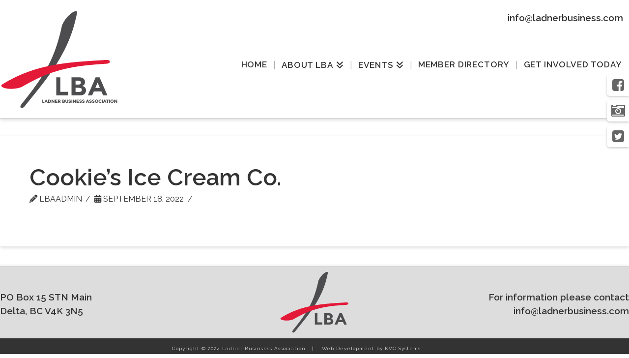

--- FILE ---
content_type: text/css
request_url: https://ladnerbusiness.com/wp-content/themes/x-child/style.css?ver=10.6.9
body_size: 3947
content:
/*

Theme Name: X &ndash; Child Theme
Theme URI: http://theme.co/x/
Author: Themeco
Author URI: http://theme.co/
Description: Make all of your modifications to X in this child theme.
Version: 1.0.2
Template: x

*/

/* global css */

/* header top info */
ul#header-top-info {
	list-style-type: none;
    position: absolute;
    right: 0;
    top: 20px;
    margin: 0;
}

#header-top-info li {
    padding-right: 12px;
}

#header-top-info li a{
	color: #333;
    font-weight: 600;
}

/* navbar */
#menu-main-menu{
	display: flex;
    align-items: center;
    height: 240px;
}

.x-navbar .desktop .x-nav>li{
	padding-left: 15px;
	padding-right: 15px;
}

  .x-navbar .desktop #menu-main-menu > li > a{
  	height: 68px;
    padding-left: 0px;
    padding-right: 0px;
  }

  .x-navbar .desktop #menu-main-menu > li:not(:first-child):before{
    content: '|';
    position: absolute;
    left: -2px;
    top: 30px;
    color:#aaa;

}

.x-navbar .desktop #menu-main-menu > li > a > span {
    color: #333;
}

.x-navbar .desktop .x-nav > li > a:hover{
	border-bottom: 5px solid #e41937;
}

.x-navbar .desktop .x-nav > li > a:hover,
.x-navbar .desktop .x-nav > .x-active > a,
.x-navbar .desktop .x-nav > .current-menu-item > a{
  	box-shadow: unset !important;
  }

  .x-navbar .desktop .x-nav li>a>span:after{
  	display: none;
  }

/* sub-menu */

.x-navbar .desktop .x-nav > li ul.sub-menu {
	top: 68px;
	left: 14px;
	right: auto;
	border-radius: 0 0 4px 4px;
}
.sub-menu > li > a > span {
    font-size: 19px;
    color: #333;
}

.sub-menu > li > a:hover > span {
    border-bottom: 2px solid #e41937;
    padding-bottom: 4px;
}
div#btnWrap a {
	padding: 10px 16px;
	font-size: 1em;
	line-height: 1.3;
	background: #666;
	border: 0;
	color: #fff;
	text-transform: uppercase;
	border-radius: 6px;
	float: left;
}
div#btnWrap a:hover {
background: #e41937;
}
body .dataTables_wrapper .dataTables_paginate .paginate_button.current{
	padding: 6px 10px !important;
	font-size: 1em !important;
	line-height: 1.3 !important;
	background: #666 !important;
	border: 0;
	color: #fff !important;
	text-transform: uppercase;
	border-radius: 6px;
}
body .dataTables_wrapper .dataTables_paginate .paginate_button {
	padding: 6px 10px !important;
	font-size: 1em !important;
	line-height: 1.3 !important;
	text-transform: uppercase;
	border-radius: 6px;
	border: 0;
}

body .dataTables_wrapper .dataTables_paginate .paginate_button.current:hover,body .dataTables_wrapper .dataTables_paginate .paginate_button:hover {
	background: #e41937 !important;
	border: 0;
	color: #fff !important;
}
body .paginate_button.previous.disabled:hover,body .paginate_button.next.disabled:hover{background:transparent!important;}
body .desktop .sub-menu a {
	line-height: normal;
}
.desktop .sub-menu a:hover{
	background-color: unset;
}
body.x-navbar-fixed-top-active .x-navbar-wrap {
    height: 236px!important;
}

/* active menu */

.x-navbar .desktop .x-nav > li.x-active > a,.x-navbar .desktop .x-nav > li.current_page_item  > a,.x-navbar .desktop .x-nav > li.current-menu-item  > a,.x-navbar .desktop .x-nav > li.current-menu-parent  > a{
	border-bottom: 5px solid #e41937;
}

.x-navbar .desktop .x-nav > li.current-menu-parent > a {
    border-bottom: solid 5px #fff;
}
.x-navbar .desktop .x-nav > li.current-menu-parent:hover > a {
    border-bottom: 5px solid #e41937;
}


.x-navbar .mobile .x-nav > li.current-menu-parent > a {
    color: #e41937 !important;
}

.x-navbar .desktop .x-nav > li.current-menu-parent ul li a {
	border-bottom:0;
}
/* slider */

div#Lba_slider {
    padding: 0;
}

/* welcome section */

.Inner_FeaturedMsg {
    max-width: 600px;
    margin: auto;
}

#Featured_block h2 span {
    color: #e41937;
    text-transform: uppercase;
    font-size: 28px;
}

.Inner_FeaturedMsg span {
    color: #333;
    font-weight: 600;
    text-transform: capitalize;
}

#Featured_block .welcome-msg {
       margin:0 auto;

}
div#Featured_block .x-sm.x-1-4 {
    border: 0 !important;
}
div#Featured_block .x-sm.x-1-4 img {
    border: 1px solid #ccc;
    border-bottom: 0;
}
.featureText span {
    font-weight: 600;
    font-size: 22px;
    color: #333;
}


/* featured block */

div#Featured_block {
    background-color: #fff;
    padding-top: 30px;
}

div#Featured_block a.fImage {
    position: relative;

}

div#Featured_block a.fImage img {
    width: 100%;
    border-radius: 10px 10px 0 0;
}
div#Featured_block a.fImage span {
	position: absolute;
	bottom: -34px;
	background-color: #666;
	color: #fff;
	width: 100%;
	text-align: center;
	padding-top: 5px;
	padding-bottom: 10px;
	font-weight: 600;
	border-bottom-left-radius: 10px;
	border-bottom-right-radius: 10px;
	height: auto;
	padding-left: 15px;
	padding-right: 15px;
}
div#Featured_block a.fImage:hover span {
	background-color: #e41937;
	transition: linear .2s;
}
#Featured_block h2.h-custom-headline.h4 {
      margin: 0 0 10px 0;
}

/* our sponsors */

div#Our_sponsors {
    padding-top: 30px;
    padding-bottom: 20px;
}

div#Our_sponsors h2 {
    font-size: 26px;
    color: #e41937;
    text-transform: uppercase;
    padding-bottom: 20px;
}

.sponsors{
	padding-left: 36px;
}

ul.slick-dots{
position: static;
margin-top: 10px;
margin-left: -17px;
}

.slick-dots li.slick-active button:before{
	color: #e41937 !important;
}

.slick-dots li button:before{
	color: #AAA;
	font-size: 12px;
}

button.slick-next,button.slick-prev{
	display: none !important;
}

.sponsors .x-image img{
	width: 80%;
	border-radius: 10px;
}

/* social block FB&insta */

div#Social_block {
    background-color: #fff;
    padding-top: 20px;
    padding-bottom: 40px;
}

div#Social_block h4 {
    color: #e41937;
    margin: 0 0 25px 0;
    
}

body .x-anchor.x-anchor-button {
    background-color: #666;
    box-shadow: none;
    border-radius: 6px;
 
}

body .x-anchor.x-anchor-button:hover,.instaColumn #sb_instagram #sbi_load .sbi_follow_btn a:hover {
    background-color: #e41937;
    
}

.x-anchor-button:hover .x-anchor-content .x-anchor-text .x-anchor-text-primary {
    color: #fff;
}

li#wdi_instagram_widget-2 {
    list-style-type: none;
}

.fbColumn {
    margin-top: 4px;
}

.x-anchor.x-anchor-button span.x-anchor-content {
    padding: 5px 10px;
}

div#Fb_widget,.fbColumn .x-text-headline .x-text-content, .btnWrap,.discoverFeedSec .x-raw-content,.discvrfbTitle {
    float: right;
    max-width: 500px;
    width: 100%;
    clear: both;
}
.discoverFeedSec{padding-bottom:45px!important;}
.discoverFeedSec .discvrfbTitle{
    margin-bottom: 12px;
}
#Social_block .instaColumn {
    max-width: 500px;
}
.instaColumn {
    max-width: 500px;
}
.fixedHeaderLogo {
    display: none;
}
.fixedHeaderEnabled a.x-brand.img {
    display: none;
}
.fixedHeaderEnabled .fixedHeaderLogo {
    display: block;
    width: 117px;
    position: relative;
    top: 5px;
    float: left;
}
.x-navbar.x-navbar-fixed-top.fixedHeaderEnabled {
    height: 115px;
    position: fixed;
}

.x-navbar.x-navbar-fixed-top.fixedHeaderEnabled #menu-main-menu {
    display: block;
    height: auto;
    margin-top: 46px;
}
/*div#Social_block a {
    background-color: #666;
    color: #fff;
    padding: 5px 15px 5px 15px;
    border-radius: 6px;
    font-weight: 600;
}

/* footer section */

footer.top {
    padding: 10px 0 10px !important;
    background-color: #DDD;
}

div#custom_html-3,div#custom_html-5 {
    padding-top: 38px;
}

.footer-col-widget-1{
    text-align: left;
}

.footer-col-widget-1,.footer-col-widget-3{
	line-height: 1.5;
	text-shadow: none;
	font-weight: 600;
}

.footer-col-widget-2 {
    text-align: center;
}

.footer-col-widget-3{
   text-align: right;
}

.footer-col-widget-1 a,
.footer-col-widget-3 span{
    text-shadow: none;
    color: #333;
}

.footer-col-widget-3 a{
	color: #333;
}

/* footer bottom */

footer.x-colophon.bottom {
    background-color: #333;
    border-top: unset;
    padding: 15px 0 0;
}

.footer-bottom div:first-child {
    float: left;
    width: 50%;
    color: #DDD;
    text-align: right;
    padding-right: 18px;
    position: relative;
    letter-spacing: 0.1em;
}

.footer-bottom div:last-child {
    float: left;
    width: 50%;
    color: #DDD;
    text-align: left;
    padding-left: 15px;
    letter-spacing: 0.1em;
}

.footer-bottom div:last-child a{
	color: #DDD;
}

.footer-bottom div:first-child::before {
    content: '|';
    position: absolute;
    right: 1px;
}



.x-colophon.bottom .x-colophon-content{
	margin: 0;
}

.btnWrap a {
    margin-top: 18px;
}
table#members td {
    border-top: 0;
    border-bottom: 1px solid #e41937;
}
table#members {
	border-bottom: 1px solid #e41937;
}
#members td.sorting_1 {
    font-size: 18px;
}
.memberTel {
    font-size: 20px;
    font-weight:normal;
    color: #666;
}
.memberAdd p {
    font-size: 18px;
}
#members .center a i::before {
    color: #666;
}
#members .center a:hover i::before {
    color: #e41937;
    transition: linear .2s;
}
.member .entry-wrap {
    padding-top: 20px;
}






.footerMob{display:none;}
.footerDesk{display:block;}

/* data-tables css */

table#members tr th {
    text-align: left;
    color: #4b63ad;
    font-size: 1em;
    font-weight: bold;
    border-bottom: 2px solid rgb(228,25,55);
    vertical-align: top;
    padding: 5px 10px;
    
}
table#members thead th, table#members thead td {
    padding: 10px 8px 10px;
    color: rgb(51, 51, 51);
    font-size: 22px;
    font-family: "Raleway",sans-serif;
}
table#members tbody td {
    font-family: "Raleway",sans-serif;
}
div#memberDirectory {
    max-width: 100%;
    background: #fff;
    border: solid 1px #ccc;
    overflow: hidden;
    width: 100%;
    padding: 20px 30px;
    margin: 0 0 50px 0;
    display: none;
    position: absolute;
    left: 0;
    top: 62px;
    border-radius: 6px;
    z-index: 11;
}
div#memberDirectory li a {
    font-size: 17px;
    float: left;
    width: 100%;
    padding: 10px 10px;
    line-height: normal;
    color: #333;
    text-transform: uppercase;
    font-weight: 600;
}
div#memberDirectory li a:hover {
    color: #e41937;
}
div#memberDirectory ul, div#memberDirectory li {
    float: left;
    list-style: none;
    margin: 0;
    padding: 0;
}
div#memberDirectory li {
    width: 33.333%;
    float: left;
}

div#catWrap {
    position: relative;
    margin: 0 0 30px 0;
    clear: both;
    float: left;
    width: 100%;
}
div#btnWrap label {
    float: left;
    margin: 0 0 0 39px;
}
div#btnWrap label input {
	font-size: 20px;
	margin: 0;
	height: 44px;
}
div#members_filter {
    display: none;
}
div#members_length {
    float: right;
}
div#memberList td {
    font-size: 17px;
    line-height: 25px;
    vertical-align: top;
}
table#members thead th {
    font-size: 18px;
}
/*div#memberList td.center, div#memberList th.center {
    text-align: center !important;
}
*/
.x-image img {
    width: 100%;
}
.instaColumn #sb_instagram #sbi_load a {
    margin-top: 0;
}
.instaColumn #sb_instagram #sbi_load .sbi_follow_btn a{
    padding: 5px 10px;
    background-color: #666;
    text-transform: uppercase;
    border-radius: 6px;
    font-size: 1em;
transition: linear .2s;
}
.instaColumn #sb_instagram #sbi_load .sbi_follow_btn a:hover{
box-shadow:none;
}
.instaColumn #sb_instagram #sbi_load .sbi_follow_btn a svg{
display:none;
}
a {
    transition: linear .2s;
}
 #header-top-info li a:hover{color: #e41937;}
.Social-Pug-Wrapper a {
    display: block;
    font-size: 28px;
    color: #666;
    text-align: center;
    background-color: #fff;
    margin-bottom: 8px;
    box-shadow: 0px 2px 4px #ccc;
    line-height: 1.6;
}
.Social-Pug-Wrapper {
    width: 40px;
    position: fixed;
    top: 4%;
    right:0;
    z-index: 10000;
}

.Social-Pug-Wrapper a i:hover {
    color: #e41937;
    padding-right: 6px;
    transition: .2s linear;
}


.Social-pug{
	text-align: center;
	display: none;
}

.Social-pug a{
    font-size: 36px;
    color: #666;
    margin-right: 18px;
}

.Social-pug a:first-child {
    margin-left: 12px;
}
.instaColumn .widgettitle {
    display: none;
}
.instaColumn li {
    list-style: none;
}
.x-btn.x-btn-global {
    box-shadow: none;
    border-radius: 6px;
    line-height: normal;
    padding: 7px 10px 7px 10px;
    text-shadow: none;
}
.x-btn.x-btn-global:hover {
    box-shadow: none;
    text-shadow: none;
}
ul.slick-dots {display : none !important }
.e197-46.x-section {padding-top:0 !important;}
 

/* responsive */

@media (min-width: 1350px){
 .Social-Pug-Wrapper {
    width: 40px;
    position: fixed;
    top: 4%;
    right:0;
    z-index: 10000;
}   

}


@media screen and (min-width: 1185px) and (max-width: 1349px){
 .Social-Pug-Wrapper {
    top: 21%;
} 
}

@media (max-width: 1184px){
   .Social-Pug-Wrapper {
    top: 17%;
} 

}


@media (min-width: 980px){
    .x-navbar.x-navbar-fixed-top.fixedHeaderEnabled .x-container.max.width {
    height: 115px;
}
}

@media (max-width: 979px){
   /* header */
   header .x-brand img {
    width: 240px;
  }

ul#header-top-info {
   display: none;
    
}

div#custom_html-3 {
    padding-top: 2px;
}

#x-nav-wrap-mobile > ul > li > a:hover {
    color: #e41937 !important;
    transition: .3s linear;
}

.x-navbar .mobile .x-nav ul{
    margin: 0 0 0 0.2em;
}

.x-navbar .mobile .x-nav ul li a:hover span {
	border-bottom: 2px solid #e41937;
	padding-bottom: 3px;
}

.x-navbar .mobile .x-nav li > a {
    line-height: .5em;
    font-size: 17px;
}
a#x-btn-navbar.collapsed {
	position: absolute;
    right: -17px;
    background-color: #666;
    border-radius: 10px 0px 0px 10px;
    box-shadow:none;
}

a#x-btn-navbar {
	position: absolute;
    right: -17px;
    border-radius: 10px 0px 0px 10px;
    background-color:#e41937;
    box-shadow:none;
}
a#x-btn-navbar::before {
    content: 'menu';
    color: #fff;
    text-transform: uppercase;
    font-size: 20px;
    font-weight: bold;
}

a#x-btn-navbar i {
    display: none;
}


div#x-nav-wrap-mobile {
    position: absolute;
    right: -17px;
    top: 62px;
    width: 250px;
    background-color: #fff;
    padding: 5px 12px;
    border-top-left-radius: 10px;
    border-bottom-left-radius: 10px;
    box-shadow: 0px 1px 14px -6px #000000;
}

.x-navbar .mobile .x-nav {
    margin: 0px 0;
}

.x-navbar .mobile .x-nav li > a {
    color: #333 !important;
    border: none;
}

.x-navbar .mobile .x-nav ul li a {
    font-size: 16px;
    padding: 12px 0;
    font-weight: 600;
    line-height: .5em;
}

.Social-Pug-Wrapper {
    display: none;
}

.Social-pug{
	display: block !important;
}

.x-sub-toggle>span>i {
    display: none;
}

.x-sub-toggle.collapsed span::after{
    content: "\f107";
    font-family: FontAwesome;
}

.x-sub-toggle.x-active span::before {
    content: "\f106";
    font-family: FontAwesome;
}

header .x-btn-navbar {
    margin-top: 15px;
}

.footer-col-widget-2 {
   text-align: initial;
}

.footer-col-widget-3 {
  text-align: initial;
}

div#custom_html-5 {
    margin: 0;
}
.fixedHeaderEnabled .fixedHeaderLogo {
	display: none;
}
.x-navbar.x-navbar-fixed-top.fixedHeaderEnabled {
    height: auto;
    position: relative;
}
.fixedHeaderEnabled a.x-brand.img {
    display: block;
}
body.x-navbar-fixed-top-active .x-navbar-wrap {
    height: 300px!important;
}
footer.top .x-1-3 {
    text-align: center;
}
footer.top .x-1-3 .widget_text {
    display: inline-block;
}
.footerMob{display:block;}
.footerDesk{display:none;}
.x-colophon.top .x-column .widget:first-child {
    margin-top: 1em;
}
footer.top .x-1-3.last .widget_text {
    padding-top: 8px !important;
}
footer.top .x-1-3.last .widget_text a {
    display: block;
    text-align: center;
}
}
@media (min-width: 1024px){
.discoverFeedSec #sb_instagram.sbi_col_3 #sbi_images .sbi_item {
    padding-bottom: 18px!important;
}
}



@media (max-width: 767px){
.footer-bottom p {
    margin-bottom: 7px;
}


  #Featured_block .x-column {
    text-align: center;
    margin-bottom: 15px;
}

div#Featured_block a.fImage span{
    left: 0;
}

.footer-bottom div:first-child {
    float: none; 
    width: 100%;
    text-align: center;
    font-size: 12px;
    padding-right: 0;
   
}
.footer-bottom div:last-child {
    float: none; 
    width: 100%;
    text-align: center;
    font-size: 12px;
    padding-left: 0;
   
}

.footer-bottom div:first-child::before{
    display: none;
}

div#Fb_widget, .fbColumn .x-text-headline .x-text-content, .btnWrap,.discoverFeedSec .discvrfbTitle,.discoverFeedSec .x-raw-content {
    float: none;
    max-width: 100%;
}
#Social_block .instaColumn,.discoverFeedSec .instaColumn {
    max-width: 500px;
    margin: auto;
}
#btnWrap {
    overflow: hidden;
    margin-bottom: 14px;
}
div#btnWrap label {
	float: right;
	margin: 0 0 0 0;
}
div#members_length {
    float: right;
}
div#catWrap {
    margin: 0;
}
}








@media screen and (max-width: 900px) and (min-width: 768px){
.discoverFeedSec #sb_instagram.sbi_col_3 #sbi_images .sbi_item {
    width: 50%;
}
}

@media screen and (max-width: 1099px) and (min-width: 980px){
    .x-brand img {
    width: 170px !important;
}
header .x-navbar .desktop .x-nav > li > a,.sub-menu > li > a > span {
    font-size: 13px;
}

#menu-main-menu {
    height: 170px;
}
body.x-navbar-fixed-top-active .x-navbar-wrap {
    height: 181px !important;
}
}

@media screen and (max-width: 1184px) and (min-width: 1100px){
    header .x-navbar .desktop .x-nav > li > a {
    font-size: 16px;
}

.x-navbar .desktop .x-nav>li {
    padding-left: 10px;
    padding-right: 10px;
}

header .x-brand img {
    width: 180px;
}

#menu-main-menu {
    height: 180px;
}
body.x-navbar-fixed-top-active .x-navbar-wrap {
    height: 189px !important;
}
}

@media screen and (max-width: 1260px) and (min-width: 1185px){
    header .x-navbar .desktop .x-nav > li > a,.sub-menu > li > a > span {
    font-size: 15px;
}

}

@media (max-width: 935px) {
    table#members tbody {
        padding-top: 21px;
    }
    table#members tr th {
        position: absolute;
        top: -9999px;
        left: -9999px;
    }

    div#members_length {
    float: right;
    }
    table#members, table#members thead, table#members tbody, table#members th, table#members td, table#members tr {
        display: block;
    }
    table#members tr td {
        border: none;
        height: auto;
        position: relative;
        padding-left:0;
        line-height: 1.5em;
        padding-top: 2px;
        padding-bottom: 5px;
    }
    table#members td.sorting_1 {
        font-size: 18px;
    }
    table#members td:before {
        position: absolute;
        top: 6px;
        left: 6px;
        width: 45%;
        padding-right: 10px;
        white-space: nowrap;
    }
    t/able#members td:nth-of-type(1):before {
        content: "Member Name";
        font-weight: 700;
       /* color: #e41937;*/
        font-size: 20px;
    }
    t/able#members td:nth-of-type(2):before {
        content: "Phone Number";
        font-weight: 700;
       /* color: #e41937;*/
        font-size: 20px;
    }
    t/able#members td:nth-of-type(3):before {
        margin-right: 1em;
        content: "Address";
        font-weight: 700;
       /* color: #e41937;*/
        font-size: 20px;
    }
        t/able#members td:nth-of-type(4):before {
        content: "Website";
        font-weight: 700;
       /* color: #e41937;*/
        font-size: 20px;
    }
    t/able#members td:nth-of-type(5):before {
        content: "Email";
        /* color: #e41937;*/
        font-size: 20px;
    }
    t/able#members td:nth-of-type(6):before {
        content: "Category";
        /* color: #e41937;*/
        font-size: 20px;
    }
    table#members tbody tr {
        padding-top: 15px;
        padding-left: 15px;
        border-bottom: 1px solid #e41937;
    }
    div#memberList td.center{
    text-align: left!important;
}
}
@media (max-width: 767px) {
div#memberDirectory {
	padding: 20px 16px;
}
div#memberDirectory li a {
	font-size: 15px;
}
#Featured_block .x-1-4 {
    margin-bottom: 50px;
}
div#Featured_block {
    padding-bottom: 0px;
}
}
@media (max-width: 520px) {
    div#memberDirectory {
	top: 95px;
}
div#memberDirectory li {
	width: 50%;
	float: left;
}
div#btnWrap label {
    float: left;
    margin: 14px 0 0 0;
}
div#btnWrap #openDirectory {
    display: block;
    width: 176px;
    float: none;
}
div#members_length {
    float: left;
}
}
@media (max-width: 479px){
    .sponsors {
    padding-left: 76px;
}

ul.slick-dots {
    bottom: -60px;
    left: 0;
    margin-left: -37px;
}
}

@media (max-width: 380px) {
div#memberDirectory li {
	width: 100%;
	float: left;
}
}

--- FILE ---
content_type: text/javascript
request_url: https://ladnerbusiness.com/wp-content/themes/x-child/js/lba.js?ver=6.8.3
body_size: 372
content:
jQuery(function() {
 	jQuery( ".fImage" ).each(function( index ) {
  		var getTitle = jQuery(this).find('img').attr('alt');
		jQuery("<span>"+getTitle+"</span>").appendTo(this);
	});
jQuery(".fbColumn .x-anchor-button").wrap("<div class='btnWrap'></div>");



jQuery('.sponsors').slick({
  dots: true,
  infinite: false,
  speed: 300,
  slidesToShow: 8,
  slidesToScroll: 1,
  autoplay: true,
  autoplaySpeed: 2000,
  responsive: [
    {
      breakpoint: 1024,
      settings: {
        slidesToShow: 3,
        slidesToScroll: 3,
        infinite: true,
        dots: true
      }
    },
    {
      breakpoint: 600,
      settings: {
        slidesToShow: 2,
        slidesToScroll: 2
      }
    },
    {
      breakpoint: 480,
      settings: {
        slidesToShow: 1,
        slidesToScroll: 1
      }
    }
    // You can unslick at a given breakpoint now by adding:
    // settings: "unslick"
    // instead of a settings object
  ]
});
var totalSponsor = jQuery('.sponsors .slick-slide').length, // get the number of slides
    randSponsor = Math.floor( Math.random() * totalSponsor ); // random number
console.log(randSponsor);
jQuery('.sponsors').slick('slickGoTo', randSponsor);
jQuery("#openDirectory").click(function(){
        jQuery("#memberDirectory").toggle();
    });
jQuery( "#members_wrapper" ).prepend( jQuery( "#catWrap" ) );
jQuery( "#members_length" ).appendTo( jQuery( "#catWrap" ) );
});
jQuery(window).scroll(function(){
    if (jQuery(this).scrollTop() > 120) {
       jQuery('.x-navbar.x-navbar-fixed-top').addClass('fixedHeaderEnabled');
    } else {
       jQuery('.x-navbar.x-navbar-fixed-top').removeClass('fixedHeaderEnabled');
    }
});